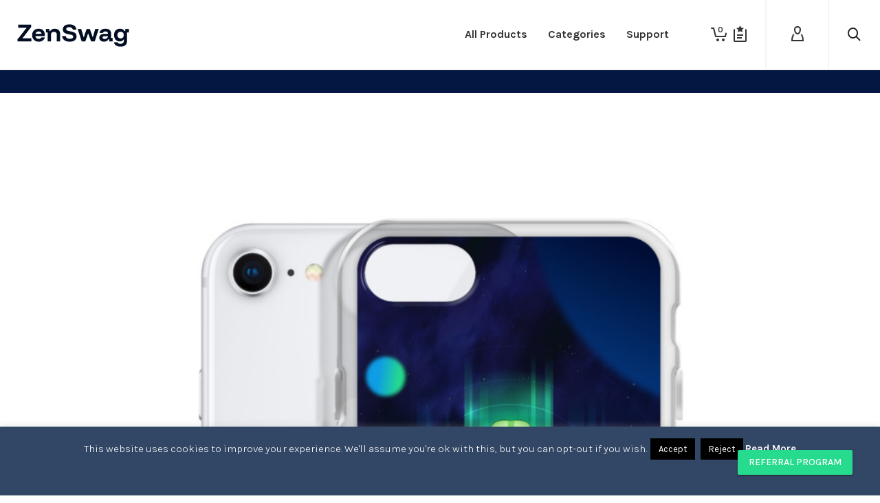

--- FILE ---
content_type: text/html; charset=utf-8
request_url: https://www.google.com/recaptcha/api2/anchor?ar=1&k=6LfJbNEaAAAAAJmoFGiVYetGqPmHCmxF4fnM77_T&co=aHR0cHM6Ly9zdG9yZS5ob3JpemVuLmlvOjQ0Mw..&hl=en&v=PoyoqOPhxBO7pBk68S4YbpHZ&size=invisible&anchor-ms=20000&execute-ms=30000&cb=astv4y52n2q8
body_size: 48644
content:
<!DOCTYPE HTML><html dir="ltr" lang="en"><head><meta http-equiv="Content-Type" content="text/html; charset=UTF-8">
<meta http-equiv="X-UA-Compatible" content="IE=edge">
<title>reCAPTCHA</title>
<style type="text/css">
/* cyrillic-ext */
@font-face {
  font-family: 'Roboto';
  font-style: normal;
  font-weight: 400;
  font-stretch: 100%;
  src: url(//fonts.gstatic.com/s/roboto/v48/KFO7CnqEu92Fr1ME7kSn66aGLdTylUAMa3GUBHMdazTgWw.woff2) format('woff2');
  unicode-range: U+0460-052F, U+1C80-1C8A, U+20B4, U+2DE0-2DFF, U+A640-A69F, U+FE2E-FE2F;
}
/* cyrillic */
@font-face {
  font-family: 'Roboto';
  font-style: normal;
  font-weight: 400;
  font-stretch: 100%;
  src: url(//fonts.gstatic.com/s/roboto/v48/KFO7CnqEu92Fr1ME7kSn66aGLdTylUAMa3iUBHMdazTgWw.woff2) format('woff2');
  unicode-range: U+0301, U+0400-045F, U+0490-0491, U+04B0-04B1, U+2116;
}
/* greek-ext */
@font-face {
  font-family: 'Roboto';
  font-style: normal;
  font-weight: 400;
  font-stretch: 100%;
  src: url(//fonts.gstatic.com/s/roboto/v48/KFO7CnqEu92Fr1ME7kSn66aGLdTylUAMa3CUBHMdazTgWw.woff2) format('woff2');
  unicode-range: U+1F00-1FFF;
}
/* greek */
@font-face {
  font-family: 'Roboto';
  font-style: normal;
  font-weight: 400;
  font-stretch: 100%;
  src: url(//fonts.gstatic.com/s/roboto/v48/KFO7CnqEu92Fr1ME7kSn66aGLdTylUAMa3-UBHMdazTgWw.woff2) format('woff2');
  unicode-range: U+0370-0377, U+037A-037F, U+0384-038A, U+038C, U+038E-03A1, U+03A3-03FF;
}
/* math */
@font-face {
  font-family: 'Roboto';
  font-style: normal;
  font-weight: 400;
  font-stretch: 100%;
  src: url(//fonts.gstatic.com/s/roboto/v48/KFO7CnqEu92Fr1ME7kSn66aGLdTylUAMawCUBHMdazTgWw.woff2) format('woff2');
  unicode-range: U+0302-0303, U+0305, U+0307-0308, U+0310, U+0312, U+0315, U+031A, U+0326-0327, U+032C, U+032F-0330, U+0332-0333, U+0338, U+033A, U+0346, U+034D, U+0391-03A1, U+03A3-03A9, U+03B1-03C9, U+03D1, U+03D5-03D6, U+03F0-03F1, U+03F4-03F5, U+2016-2017, U+2034-2038, U+203C, U+2040, U+2043, U+2047, U+2050, U+2057, U+205F, U+2070-2071, U+2074-208E, U+2090-209C, U+20D0-20DC, U+20E1, U+20E5-20EF, U+2100-2112, U+2114-2115, U+2117-2121, U+2123-214F, U+2190, U+2192, U+2194-21AE, U+21B0-21E5, U+21F1-21F2, U+21F4-2211, U+2213-2214, U+2216-22FF, U+2308-230B, U+2310, U+2319, U+231C-2321, U+2336-237A, U+237C, U+2395, U+239B-23B7, U+23D0, U+23DC-23E1, U+2474-2475, U+25AF, U+25B3, U+25B7, U+25BD, U+25C1, U+25CA, U+25CC, U+25FB, U+266D-266F, U+27C0-27FF, U+2900-2AFF, U+2B0E-2B11, U+2B30-2B4C, U+2BFE, U+3030, U+FF5B, U+FF5D, U+1D400-1D7FF, U+1EE00-1EEFF;
}
/* symbols */
@font-face {
  font-family: 'Roboto';
  font-style: normal;
  font-weight: 400;
  font-stretch: 100%;
  src: url(//fonts.gstatic.com/s/roboto/v48/KFO7CnqEu92Fr1ME7kSn66aGLdTylUAMaxKUBHMdazTgWw.woff2) format('woff2');
  unicode-range: U+0001-000C, U+000E-001F, U+007F-009F, U+20DD-20E0, U+20E2-20E4, U+2150-218F, U+2190, U+2192, U+2194-2199, U+21AF, U+21E6-21F0, U+21F3, U+2218-2219, U+2299, U+22C4-22C6, U+2300-243F, U+2440-244A, U+2460-24FF, U+25A0-27BF, U+2800-28FF, U+2921-2922, U+2981, U+29BF, U+29EB, U+2B00-2BFF, U+4DC0-4DFF, U+FFF9-FFFB, U+10140-1018E, U+10190-1019C, U+101A0, U+101D0-101FD, U+102E0-102FB, U+10E60-10E7E, U+1D2C0-1D2D3, U+1D2E0-1D37F, U+1F000-1F0FF, U+1F100-1F1AD, U+1F1E6-1F1FF, U+1F30D-1F30F, U+1F315, U+1F31C, U+1F31E, U+1F320-1F32C, U+1F336, U+1F378, U+1F37D, U+1F382, U+1F393-1F39F, U+1F3A7-1F3A8, U+1F3AC-1F3AF, U+1F3C2, U+1F3C4-1F3C6, U+1F3CA-1F3CE, U+1F3D4-1F3E0, U+1F3ED, U+1F3F1-1F3F3, U+1F3F5-1F3F7, U+1F408, U+1F415, U+1F41F, U+1F426, U+1F43F, U+1F441-1F442, U+1F444, U+1F446-1F449, U+1F44C-1F44E, U+1F453, U+1F46A, U+1F47D, U+1F4A3, U+1F4B0, U+1F4B3, U+1F4B9, U+1F4BB, U+1F4BF, U+1F4C8-1F4CB, U+1F4D6, U+1F4DA, U+1F4DF, U+1F4E3-1F4E6, U+1F4EA-1F4ED, U+1F4F7, U+1F4F9-1F4FB, U+1F4FD-1F4FE, U+1F503, U+1F507-1F50B, U+1F50D, U+1F512-1F513, U+1F53E-1F54A, U+1F54F-1F5FA, U+1F610, U+1F650-1F67F, U+1F687, U+1F68D, U+1F691, U+1F694, U+1F698, U+1F6AD, U+1F6B2, U+1F6B9-1F6BA, U+1F6BC, U+1F6C6-1F6CF, U+1F6D3-1F6D7, U+1F6E0-1F6EA, U+1F6F0-1F6F3, U+1F6F7-1F6FC, U+1F700-1F7FF, U+1F800-1F80B, U+1F810-1F847, U+1F850-1F859, U+1F860-1F887, U+1F890-1F8AD, U+1F8B0-1F8BB, U+1F8C0-1F8C1, U+1F900-1F90B, U+1F93B, U+1F946, U+1F984, U+1F996, U+1F9E9, U+1FA00-1FA6F, U+1FA70-1FA7C, U+1FA80-1FA89, U+1FA8F-1FAC6, U+1FACE-1FADC, U+1FADF-1FAE9, U+1FAF0-1FAF8, U+1FB00-1FBFF;
}
/* vietnamese */
@font-face {
  font-family: 'Roboto';
  font-style: normal;
  font-weight: 400;
  font-stretch: 100%;
  src: url(//fonts.gstatic.com/s/roboto/v48/KFO7CnqEu92Fr1ME7kSn66aGLdTylUAMa3OUBHMdazTgWw.woff2) format('woff2');
  unicode-range: U+0102-0103, U+0110-0111, U+0128-0129, U+0168-0169, U+01A0-01A1, U+01AF-01B0, U+0300-0301, U+0303-0304, U+0308-0309, U+0323, U+0329, U+1EA0-1EF9, U+20AB;
}
/* latin-ext */
@font-face {
  font-family: 'Roboto';
  font-style: normal;
  font-weight: 400;
  font-stretch: 100%;
  src: url(//fonts.gstatic.com/s/roboto/v48/KFO7CnqEu92Fr1ME7kSn66aGLdTylUAMa3KUBHMdazTgWw.woff2) format('woff2');
  unicode-range: U+0100-02BA, U+02BD-02C5, U+02C7-02CC, U+02CE-02D7, U+02DD-02FF, U+0304, U+0308, U+0329, U+1D00-1DBF, U+1E00-1E9F, U+1EF2-1EFF, U+2020, U+20A0-20AB, U+20AD-20C0, U+2113, U+2C60-2C7F, U+A720-A7FF;
}
/* latin */
@font-face {
  font-family: 'Roboto';
  font-style: normal;
  font-weight: 400;
  font-stretch: 100%;
  src: url(//fonts.gstatic.com/s/roboto/v48/KFO7CnqEu92Fr1ME7kSn66aGLdTylUAMa3yUBHMdazQ.woff2) format('woff2');
  unicode-range: U+0000-00FF, U+0131, U+0152-0153, U+02BB-02BC, U+02C6, U+02DA, U+02DC, U+0304, U+0308, U+0329, U+2000-206F, U+20AC, U+2122, U+2191, U+2193, U+2212, U+2215, U+FEFF, U+FFFD;
}
/* cyrillic-ext */
@font-face {
  font-family: 'Roboto';
  font-style: normal;
  font-weight: 500;
  font-stretch: 100%;
  src: url(//fonts.gstatic.com/s/roboto/v48/KFO7CnqEu92Fr1ME7kSn66aGLdTylUAMa3GUBHMdazTgWw.woff2) format('woff2');
  unicode-range: U+0460-052F, U+1C80-1C8A, U+20B4, U+2DE0-2DFF, U+A640-A69F, U+FE2E-FE2F;
}
/* cyrillic */
@font-face {
  font-family: 'Roboto';
  font-style: normal;
  font-weight: 500;
  font-stretch: 100%;
  src: url(//fonts.gstatic.com/s/roboto/v48/KFO7CnqEu92Fr1ME7kSn66aGLdTylUAMa3iUBHMdazTgWw.woff2) format('woff2');
  unicode-range: U+0301, U+0400-045F, U+0490-0491, U+04B0-04B1, U+2116;
}
/* greek-ext */
@font-face {
  font-family: 'Roboto';
  font-style: normal;
  font-weight: 500;
  font-stretch: 100%;
  src: url(//fonts.gstatic.com/s/roboto/v48/KFO7CnqEu92Fr1ME7kSn66aGLdTylUAMa3CUBHMdazTgWw.woff2) format('woff2');
  unicode-range: U+1F00-1FFF;
}
/* greek */
@font-face {
  font-family: 'Roboto';
  font-style: normal;
  font-weight: 500;
  font-stretch: 100%;
  src: url(//fonts.gstatic.com/s/roboto/v48/KFO7CnqEu92Fr1ME7kSn66aGLdTylUAMa3-UBHMdazTgWw.woff2) format('woff2');
  unicode-range: U+0370-0377, U+037A-037F, U+0384-038A, U+038C, U+038E-03A1, U+03A3-03FF;
}
/* math */
@font-face {
  font-family: 'Roboto';
  font-style: normal;
  font-weight: 500;
  font-stretch: 100%;
  src: url(//fonts.gstatic.com/s/roboto/v48/KFO7CnqEu92Fr1ME7kSn66aGLdTylUAMawCUBHMdazTgWw.woff2) format('woff2');
  unicode-range: U+0302-0303, U+0305, U+0307-0308, U+0310, U+0312, U+0315, U+031A, U+0326-0327, U+032C, U+032F-0330, U+0332-0333, U+0338, U+033A, U+0346, U+034D, U+0391-03A1, U+03A3-03A9, U+03B1-03C9, U+03D1, U+03D5-03D6, U+03F0-03F1, U+03F4-03F5, U+2016-2017, U+2034-2038, U+203C, U+2040, U+2043, U+2047, U+2050, U+2057, U+205F, U+2070-2071, U+2074-208E, U+2090-209C, U+20D0-20DC, U+20E1, U+20E5-20EF, U+2100-2112, U+2114-2115, U+2117-2121, U+2123-214F, U+2190, U+2192, U+2194-21AE, U+21B0-21E5, U+21F1-21F2, U+21F4-2211, U+2213-2214, U+2216-22FF, U+2308-230B, U+2310, U+2319, U+231C-2321, U+2336-237A, U+237C, U+2395, U+239B-23B7, U+23D0, U+23DC-23E1, U+2474-2475, U+25AF, U+25B3, U+25B7, U+25BD, U+25C1, U+25CA, U+25CC, U+25FB, U+266D-266F, U+27C0-27FF, U+2900-2AFF, U+2B0E-2B11, U+2B30-2B4C, U+2BFE, U+3030, U+FF5B, U+FF5D, U+1D400-1D7FF, U+1EE00-1EEFF;
}
/* symbols */
@font-face {
  font-family: 'Roboto';
  font-style: normal;
  font-weight: 500;
  font-stretch: 100%;
  src: url(//fonts.gstatic.com/s/roboto/v48/KFO7CnqEu92Fr1ME7kSn66aGLdTylUAMaxKUBHMdazTgWw.woff2) format('woff2');
  unicode-range: U+0001-000C, U+000E-001F, U+007F-009F, U+20DD-20E0, U+20E2-20E4, U+2150-218F, U+2190, U+2192, U+2194-2199, U+21AF, U+21E6-21F0, U+21F3, U+2218-2219, U+2299, U+22C4-22C6, U+2300-243F, U+2440-244A, U+2460-24FF, U+25A0-27BF, U+2800-28FF, U+2921-2922, U+2981, U+29BF, U+29EB, U+2B00-2BFF, U+4DC0-4DFF, U+FFF9-FFFB, U+10140-1018E, U+10190-1019C, U+101A0, U+101D0-101FD, U+102E0-102FB, U+10E60-10E7E, U+1D2C0-1D2D3, U+1D2E0-1D37F, U+1F000-1F0FF, U+1F100-1F1AD, U+1F1E6-1F1FF, U+1F30D-1F30F, U+1F315, U+1F31C, U+1F31E, U+1F320-1F32C, U+1F336, U+1F378, U+1F37D, U+1F382, U+1F393-1F39F, U+1F3A7-1F3A8, U+1F3AC-1F3AF, U+1F3C2, U+1F3C4-1F3C6, U+1F3CA-1F3CE, U+1F3D4-1F3E0, U+1F3ED, U+1F3F1-1F3F3, U+1F3F5-1F3F7, U+1F408, U+1F415, U+1F41F, U+1F426, U+1F43F, U+1F441-1F442, U+1F444, U+1F446-1F449, U+1F44C-1F44E, U+1F453, U+1F46A, U+1F47D, U+1F4A3, U+1F4B0, U+1F4B3, U+1F4B9, U+1F4BB, U+1F4BF, U+1F4C8-1F4CB, U+1F4D6, U+1F4DA, U+1F4DF, U+1F4E3-1F4E6, U+1F4EA-1F4ED, U+1F4F7, U+1F4F9-1F4FB, U+1F4FD-1F4FE, U+1F503, U+1F507-1F50B, U+1F50D, U+1F512-1F513, U+1F53E-1F54A, U+1F54F-1F5FA, U+1F610, U+1F650-1F67F, U+1F687, U+1F68D, U+1F691, U+1F694, U+1F698, U+1F6AD, U+1F6B2, U+1F6B9-1F6BA, U+1F6BC, U+1F6C6-1F6CF, U+1F6D3-1F6D7, U+1F6E0-1F6EA, U+1F6F0-1F6F3, U+1F6F7-1F6FC, U+1F700-1F7FF, U+1F800-1F80B, U+1F810-1F847, U+1F850-1F859, U+1F860-1F887, U+1F890-1F8AD, U+1F8B0-1F8BB, U+1F8C0-1F8C1, U+1F900-1F90B, U+1F93B, U+1F946, U+1F984, U+1F996, U+1F9E9, U+1FA00-1FA6F, U+1FA70-1FA7C, U+1FA80-1FA89, U+1FA8F-1FAC6, U+1FACE-1FADC, U+1FADF-1FAE9, U+1FAF0-1FAF8, U+1FB00-1FBFF;
}
/* vietnamese */
@font-face {
  font-family: 'Roboto';
  font-style: normal;
  font-weight: 500;
  font-stretch: 100%;
  src: url(//fonts.gstatic.com/s/roboto/v48/KFO7CnqEu92Fr1ME7kSn66aGLdTylUAMa3OUBHMdazTgWw.woff2) format('woff2');
  unicode-range: U+0102-0103, U+0110-0111, U+0128-0129, U+0168-0169, U+01A0-01A1, U+01AF-01B0, U+0300-0301, U+0303-0304, U+0308-0309, U+0323, U+0329, U+1EA0-1EF9, U+20AB;
}
/* latin-ext */
@font-face {
  font-family: 'Roboto';
  font-style: normal;
  font-weight: 500;
  font-stretch: 100%;
  src: url(//fonts.gstatic.com/s/roboto/v48/KFO7CnqEu92Fr1ME7kSn66aGLdTylUAMa3KUBHMdazTgWw.woff2) format('woff2');
  unicode-range: U+0100-02BA, U+02BD-02C5, U+02C7-02CC, U+02CE-02D7, U+02DD-02FF, U+0304, U+0308, U+0329, U+1D00-1DBF, U+1E00-1E9F, U+1EF2-1EFF, U+2020, U+20A0-20AB, U+20AD-20C0, U+2113, U+2C60-2C7F, U+A720-A7FF;
}
/* latin */
@font-face {
  font-family: 'Roboto';
  font-style: normal;
  font-weight: 500;
  font-stretch: 100%;
  src: url(//fonts.gstatic.com/s/roboto/v48/KFO7CnqEu92Fr1ME7kSn66aGLdTylUAMa3yUBHMdazQ.woff2) format('woff2');
  unicode-range: U+0000-00FF, U+0131, U+0152-0153, U+02BB-02BC, U+02C6, U+02DA, U+02DC, U+0304, U+0308, U+0329, U+2000-206F, U+20AC, U+2122, U+2191, U+2193, U+2212, U+2215, U+FEFF, U+FFFD;
}
/* cyrillic-ext */
@font-face {
  font-family: 'Roboto';
  font-style: normal;
  font-weight: 900;
  font-stretch: 100%;
  src: url(//fonts.gstatic.com/s/roboto/v48/KFO7CnqEu92Fr1ME7kSn66aGLdTylUAMa3GUBHMdazTgWw.woff2) format('woff2');
  unicode-range: U+0460-052F, U+1C80-1C8A, U+20B4, U+2DE0-2DFF, U+A640-A69F, U+FE2E-FE2F;
}
/* cyrillic */
@font-face {
  font-family: 'Roboto';
  font-style: normal;
  font-weight: 900;
  font-stretch: 100%;
  src: url(//fonts.gstatic.com/s/roboto/v48/KFO7CnqEu92Fr1ME7kSn66aGLdTylUAMa3iUBHMdazTgWw.woff2) format('woff2');
  unicode-range: U+0301, U+0400-045F, U+0490-0491, U+04B0-04B1, U+2116;
}
/* greek-ext */
@font-face {
  font-family: 'Roboto';
  font-style: normal;
  font-weight: 900;
  font-stretch: 100%;
  src: url(//fonts.gstatic.com/s/roboto/v48/KFO7CnqEu92Fr1ME7kSn66aGLdTylUAMa3CUBHMdazTgWw.woff2) format('woff2');
  unicode-range: U+1F00-1FFF;
}
/* greek */
@font-face {
  font-family: 'Roboto';
  font-style: normal;
  font-weight: 900;
  font-stretch: 100%;
  src: url(//fonts.gstatic.com/s/roboto/v48/KFO7CnqEu92Fr1ME7kSn66aGLdTylUAMa3-UBHMdazTgWw.woff2) format('woff2');
  unicode-range: U+0370-0377, U+037A-037F, U+0384-038A, U+038C, U+038E-03A1, U+03A3-03FF;
}
/* math */
@font-face {
  font-family: 'Roboto';
  font-style: normal;
  font-weight: 900;
  font-stretch: 100%;
  src: url(//fonts.gstatic.com/s/roboto/v48/KFO7CnqEu92Fr1ME7kSn66aGLdTylUAMawCUBHMdazTgWw.woff2) format('woff2');
  unicode-range: U+0302-0303, U+0305, U+0307-0308, U+0310, U+0312, U+0315, U+031A, U+0326-0327, U+032C, U+032F-0330, U+0332-0333, U+0338, U+033A, U+0346, U+034D, U+0391-03A1, U+03A3-03A9, U+03B1-03C9, U+03D1, U+03D5-03D6, U+03F0-03F1, U+03F4-03F5, U+2016-2017, U+2034-2038, U+203C, U+2040, U+2043, U+2047, U+2050, U+2057, U+205F, U+2070-2071, U+2074-208E, U+2090-209C, U+20D0-20DC, U+20E1, U+20E5-20EF, U+2100-2112, U+2114-2115, U+2117-2121, U+2123-214F, U+2190, U+2192, U+2194-21AE, U+21B0-21E5, U+21F1-21F2, U+21F4-2211, U+2213-2214, U+2216-22FF, U+2308-230B, U+2310, U+2319, U+231C-2321, U+2336-237A, U+237C, U+2395, U+239B-23B7, U+23D0, U+23DC-23E1, U+2474-2475, U+25AF, U+25B3, U+25B7, U+25BD, U+25C1, U+25CA, U+25CC, U+25FB, U+266D-266F, U+27C0-27FF, U+2900-2AFF, U+2B0E-2B11, U+2B30-2B4C, U+2BFE, U+3030, U+FF5B, U+FF5D, U+1D400-1D7FF, U+1EE00-1EEFF;
}
/* symbols */
@font-face {
  font-family: 'Roboto';
  font-style: normal;
  font-weight: 900;
  font-stretch: 100%;
  src: url(//fonts.gstatic.com/s/roboto/v48/KFO7CnqEu92Fr1ME7kSn66aGLdTylUAMaxKUBHMdazTgWw.woff2) format('woff2');
  unicode-range: U+0001-000C, U+000E-001F, U+007F-009F, U+20DD-20E0, U+20E2-20E4, U+2150-218F, U+2190, U+2192, U+2194-2199, U+21AF, U+21E6-21F0, U+21F3, U+2218-2219, U+2299, U+22C4-22C6, U+2300-243F, U+2440-244A, U+2460-24FF, U+25A0-27BF, U+2800-28FF, U+2921-2922, U+2981, U+29BF, U+29EB, U+2B00-2BFF, U+4DC0-4DFF, U+FFF9-FFFB, U+10140-1018E, U+10190-1019C, U+101A0, U+101D0-101FD, U+102E0-102FB, U+10E60-10E7E, U+1D2C0-1D2D3, U+1D2E0-1D37F, U+1F000-1F0FF, U+1F100-1F1AD, U+1F1E6-1F1FF, U+1F30D-1F30F, U+1F315, U+1F31C, U+1F31E, U+1F320-1F32C, U+1F336, U+1F378, U+1F37D, U+1F382, U+1F393-1F39F, U+1F3A7-1F3A8, U+1F3AC-1F3AF, U+1F3C2, U+1F3C4-1F3C6, U+1F3CA-1F3CE, U+1F3D4-1F3E0, U+1F3ED, U+1F3F1-1F3F3, U+1F3F5-1F3F7, U+1F408, U+1F415, U+1F41F, U+1F426, U+1F43F, U+1F441-1F442, U+1F444, U+1F446-1F449, U+1F44C-1F44E, U+1F453, U+1F46A, U+1F47D, U+1F4A3, U+1F4B0, U+1F4B3, U+1F4B9, U+1F4BB, U+1F4BF, U+1F4C8-1F4CB, U+1F4D6, U+1F4DA, U+1F4DF, U+1F4E3-1F4E6, U+1F4EA-1F4ED, U+1F4F7, U+1F4F9-1F4FB, U+1F4FD-1F4FE, U+1F503, U+1F507-1F50B, U+1F50D, U+1F512-1F513, U+1F53E-1F54A, U+1F54F-1F5FA, U+1F610, U+1F650-1F67F, U+1F687, U+1F68D, U+1F691, U+1F694, U+1F698, U+1F6AD, U+1F6B2, U+1F6B9-1F6BA, U+1F6BC, U+1F6C6-1F6CF, U+1F6D3-1F6D7, U+1F6E0-1F6EA, U+1F6F0-1F6F3, U+1F6F7-1F6FC, U+1F700-1F7FF, U+1F800-1F80B, U+1F810-1F847, U+1F850-1F859, U+1F860-1F887, U+1F890-1F8AD, U+1F8B0-1F8BB, U+1F8C0-1F8C1, U+1F900-1F90B, U+1F93B, U+1F946, U+1F984, U+1F996, U+1F9E9, U+1FA00-1FA6F, U+1FA70-1FA7C, U+1FA80-1FA89, U+1FA8F-1FAC6, U+1FACE-1FADC, U+1FADF-1FAE9, U+1FAF0-1FAF8, U+1FB00-1FBFF;
}
/* vietnamese */
@font-face {
  font-family: 'Roboto';
  font-style: normal;
  font-weight: 900;
  font-stretch: 100%;
  src: url(//fonts.gstatic.com/s/roboto/v48/KFO7CnqEu92Fr1ME7kSn66aGLdTylUAMa3OUBHMdazTgWw.woff2) format('woff2');
  unicode-range: U+0102-0103, U+0110-0111, U+0128-0129, U+0168-0169, U+01A0-01A1, U+01AF-01B0, U+0300-0301, U+0303-0304, U+0308-0309, U+0323, U+0329, U+1EA0-1EF9, U+20AB;
}
/* latin-ext */
@font-face {
  font-family: 'Roboto';
  font-style: normal;
  font-weight: 900;
  font-stretch: 100%;
  src: url(//fonts.gstatic.com/s/roboto/v48/KFO7CnqEu92Fr1ME7kSn66aGLdTylUAMa3KUBHMdazTgWw.woff2) format('woff2');
  unicode-range: U+0100-02BA, U+02BD-02C5, U+02C7-02CC, U+02CE-02D7, U+02DD-02FF, U+0304, U+0308, U+0329, U+1D00-1DBF, U+1E00-1E9F, U+1EF2-1EFF, U+2020, U+20A0-20AB, U+20AD-20C0, U+2113, U+2C60-2C7F, U+A720-A7FF;
}
/* latin */
@font-face {
  font-family: 'Roboto';
  font-style: normal;
  font-weight: 900;
  font-stretch: 100%;
  src: url(//fonts.gstatic.com/s/roboto/v48/KFO7CnqEu92Fr1ME7kSn66aGLdTylUAMa3yUBHMdazQ.woff2) format('woff2');
  unicode-range: U+0000-00FF, U+0131, U+0152-0153, U+02BB-02BC, U+02C6, U+02DA, U+02DC, U+0304, U+0308, U+0329, U+2000-206F, U+20AC, U+2122, U+2191, U+2193, U+2212, U+2215, U+FEFF, U+FFFD;
}

</style>
<link rel="stylesheet" type="text/css" href="https://www.gstatic.com/recaptcha/releases/PoyoqOPhxBO7pBk68S4YbpHZ/styles__ltr.css">
<script nonce="e0hFopvUmMyv1qAV6mIaPA" type="text/javascript">window['__recaptcha_api'] = 'https://www.google.com/recaptcha/api2/';</script>
<script type="text/javascript" src="https://www.gstatic.com/recaptcha/releases/PoyoqOPhxBO7pBk68S4YbpHZ/recaptcha__en.js" nonce="e0hFopvUmMyv1qAV6mIaPA">
      
    </script></head>
<body><div id="rc-anchor-alert" class="rc-anchor-alert"></div>
<input type="hidden" id="recaptcha-token" value="[base64]">
<script type="text/javascript" nonce="e0hFopvUmMyv1qAV6mIaPA">
      recaptcha.anchor.Main.init("[\x22ainput\x22,[\x22bgdata\x22,\x22\x22,\[base64]/[base64]/[base64]/ZyhXLGgpOnEoW04sMjEsbF0sVywwKSxoKSxmYWxzZSxmYWxzZSl9Y2F0Y2goayl7RygzNTgsVyk/[base64]/[base64]/[base64]/[base64]/[base64]/[base64]/[base64]/bmV3IEJbT10oRFswXSk6dz09Mj9uZXcgQltPXShEWzBdLERbMV0pOnc9PTM/bmV3IEJbT10oRFswXSxEWzFdLERbMl0pOnc9PTQ/[base64]/[base64]/[base64]/[base64]/[base64]\\u003d\x22,\[base64]\x22,\x22w4c9wpYqw6Rnw7IIwrLDlMOFw7vCpMO6FsKrw7B1w5fCthgAb8OzPsK1w6LDpMKSwpfDgsKFXcKjw67CrxRmwqNvwqZDZh/DlmbDhBVpUi0Gw6VfJ8O3OcKGw6lGB8KfL8ObbgQNw77CisKvw4fDgHbDiA/[base64]/DgxPChsOKwrbCvD5VPcKNPcO2wpjDg0vCnkLCqcKXIEgLw5BIC2PDj8OPSsOtw4vDl1LCtsKDw6w8T1NOw5zCjcOfwp0jw5XDtWXDmCfDlVMpw6bDnsK6w4/[base64]/[base64]/w5RZw7M7QsKrw4rCgWoxw7wGPjLDjsK+w7xvw43DgsKXT8KbWyZmPjtwbsOUwp/Ch8K9awBsw4Ylw47DoMOhw4Ezw7jDhzM+w4HCkgHCnUXCv8KNw74hwpfCrMOswo4uw4TDl8Oqw5jDvMKpZsOdEUjDi1clwqXCk8K2wp5iwo3DrMONw5AhMBrDp8Oew70HwpVOwrzCqh1Tw5oEwrzDvGxRw4V/HlHCpMK6w7MQbnwowpXCpsOROnVnFMKqw5slw7xAIC4FQ8OBwoUsEWU5YB8EwpluA8O8w555wrcJw7fCgsKrw7tzEsKCaGDDqcOTwqHClsKnw7J9J8OPRMO5w47ClDRVBsKLw7LDlsKJwqcqwrTDtxlJYMK/dWQOFcOMwpk0IcOHc8OMKHHCl0p+GMKYWhvDqsOvLDDCmsOFw6XDosKhPMOlwqXClmnCm8OSw5XDogTDsmzCjMOjJsK3w68HZy1fwrEUIzU/[base64]/[base64]/DnD3DrV0Kw7jCusOcJcO4ekrDlVTDmGvDocKYGBsTGzbCix/CsMO2w4drUntFwqPDgWcRZmPDsmfDsTZUZ2fCr8O5SMO1F01swrZKBsKtw6AOVGASWsO2w6zCicK4Jix4w47DlMKnG1AjasOJI8OjSg/CkEE9wpnDusKlwpsrMCDDtMKBHsKIJULCmQnDjMKUTTRYNTfCkMK8wpoIwqwCHcKNfMOtworCt8OeW2hlwpRAdMOhJMK5w5/Ct0h+HcKLwoBVIg4pGsO5w6vCplHDoMOjw4/DjMKDw53CjcKqCcKbbw4tUmPDi8KNw6YlPcOlw6rCo17CtcOvw63CtcKhw47Dm8Ksw6/[base64]/CvsKzwqzDisK7NWhlwpxBZhJvfMOfcgXCm8ObV8Ozf8KBw7HDt3fCnCNvwoBAw7gfw7/Dpz8fCMO6wq3ClkwZw7QEBcKww7LDucOOw4JRTcKhFAozwpXDhcODAMK6bsOfZsOxwoMJw4jDrVQew51ONhIbw7PDlcOaw5vCkGRkV8Oiw4DDi8K+bsORFcOuYxo2wqN7wofDisOlwpXCgsOacMO+wrdgw7kFHsKhw4DCrkxBe8OFM8OowpJAFHbDhQ/CuVbDkGvCsMKZw65Yw4fDt8Okw4t5ORvCigDDtzptw7QNLFbDi1TDoMOmw5ZOW15rw4zDqMKxw4TCrsKYTiQHw4EQwrhRGAxdVcKIcDrCq8O3w63Cm8K5wprDgsO3wp/ClxbCqMOMOi3CjyI6XGNBwrzDrcO4DcKBIMKBNGXCqsKmwoEIYMKOLmdre8KdY8KadiTCqW3DisODwqzDj8ORQ8OHwozDmMKnw7TDhEg8wqEmw6AOYFIQe1lcwoXDqSPCrSPCqlHDpBvDkzrDl2/DksOAw5owLlPCvWtsBcOewrsfwo3Dq8Kbwoomw7k7f8ODI8Kiw6dJIsK8wrLCocKrw4N7w5h5w5kbwrB3NsOJwrNLFzjCjVgsw4TDsiDDmsO/[base64]/CpMOfH8K3eFDCrMOywp4SHsObfMOzw4w0UcKNLMOow5Btw7NVwpDCjsK7wo7Cu2rDksO2w6UvIsKzGMOeVMOMY0/Do8O2dip1dAknw49KwrTDlcOfwoccw5/CsgMpw7XCtMKEwojDjsOvwo/[base64]/CvsKUO17CvWXDnMKvwpTDm8KSM8O1HDnCtcK/[base64]/[base64]/fcO5wofDs8OJwqdxU8KMazdYw4wUw4vCqVnDscKdw78Pwr3DqMKLLsKyHcOJUgFIwqt0LivCiMK6MkZpw5LCpMKPW8OdMk/[base64]/QsKBBsOKQcOgLMK8Lj5jSiLCoMKDNMKDwrQpG0c3HMOuwrwefcOoO8OSQcKQwr3DscOcwoIAZcOyEQTCsRLDuU7CikLCiEhPwqVcQmoiScKgwqnDsU/ChQ4Nw6/[base64]/DtMKGFDDDiMKvKsOsVcOyN1FtwpjCsW/DmQcDw4DDkcOjwod/bsKAOTUsG8K6w6htwrHCssOyQcKsQT4mwqfDsTPDmGwaEifDnMO+wphMw6RywpTDn27CicOpPMO/wqAma8OxDsKCwqTDsGEWEsOmYGPCjyTDrRQUTMOrw6jDrlI3eMKCwql4KMObH0/ClcKoB8KCbcOKFQ7CoMOYCcOAAWEDREzCgcKZZcOJw45EVkY1w5IbY8O6w7jCtMOFa8KLwo56Mg3Dt0bChGUNF8K/f8ODw7TDjQ3DhMKhPcOyAHHCkcONJ3hJOy7Cv3LCj8OMw6nCtDDDgR08w7BSRkA6A153VMKzwoTDkirCoRzDmcOzw68TwqB/wpcBY8KVUsOpw7w/[base64]/Cq3oHwo8cUMK2B8OPw5DDm8O6wrUAZMKFw5RIBsKKfVRSw4LCr8K+wonDvkpkaw5bEMKNwpLCvWVXw61GDsOuw7psH8K3w53DvT9DwoQdwrdmwqEuwpfCmWTCjcK5CCDCpVnDl8OyF1jCkcK7ZR7DucOhah0qw5nCmyfDmsO6W8OBRxnCjMOUw7jDlsKRw5/DingeK2NPTsKvDFd3w6ZlOMKZw4B4cll1wprChh8BPyV3w7DDi8OMIsOyw6duw6dsw4V7woXCgXg8LWlOJBkpCFPChcO8YBAMIA/[base64]/WzNEOw40OHHDlsOVFnEhF096wojDjSDCpsKpw4pcw7zCnWo/[base64]/CmcOGBMOkW1vDqMOxegDDkTTDs8OjMsOoAzDCnsK6aG0MXil+eMOIYngxwrtOAsO5w41Nw5TCkFADwq7DjsKgw5/Dq8K8N8KbagB4JkkbdxvCu8ODAUYLF8KjZgHCjcK3w7zDqUk2w6LCl8O/WSEfwqpAM8KRcMKETinDhcKnwqErSFjDh8OOOMKIw5I/w47CgBfCp0PDhQNUw58rwqLDi8OQwpkXICjDp8OMwpHDoA10w7/DvcOPDcKdw7vDkhPDlMK6wo/ClcKgwq7Dq8O7wrXDlXXDl8O2w61MNzJTwpbCkcORw6DDvRMhNxHDvH9IYcK/c8Oiw5rDvcOwwrVZwrYRFsOGJHDCsQfDtgPCoMKzP8K1w6RlDMK6WcOawrPDrMK5PsOJbcKQw5rCmR84EMK8QSLCln/CrF/Dk2V3w6NLJgnDncKswrTCvsKWAMOQW8K1I8OQO8OkKlRxw7MoVGImwr7CoMOjfQXCs8O5EcOJw5V1wplwa8KNwpXDk8K3PMOCAy7DlMK1AAxMT23Cin4pw5gYwpfDq8KgYMKnLsKfwp1JwqA7QE9SMjTDoMO/wr3DisK7ZWIUFcOJOiYOwoNaMndzM8KNRMOVCgvCtXrCpA9kwr7CoFLCljHCnVFowph+by9GPsK/ScOzLhRCPBdTHMKhwpbDpDTDtsOlw6XDuVbCkcKUwrkyKXjCg8KmJMO1bWRTw515w43CtMKBwpbDqMKSwqxSFsOow5d7e8OMI0chQjLCtGnCqAXDrcKZworCi8K9woPCqSJdLMOfbCXDicKQwplZOG7Dh3XDm3/DqcKNwqLDl8Ozw6pAM0jCszfClEJiFMKKwq/DtCPCm2jCqUFKEcOxwqgABz8gHcKdwrU0w5rCgsOgw5pcwrjDoWMawqvCpx7Ck8KewrQSTUTCoDHDsXfCu1DDh8O0wp95wpTCpVBVBMKyRj/DrjguFSLCgAXDg8OGw5/DpMORwoDDqiXCtH00AsO+wpzCj8KvR8KBw7x2w5PDk8KVwrBOwpwVw6pJe8OUwplwX8OAwoEcw51oT8KPw5hQw5nDixF3w57DocO2Tl3CjxZYaiTCpsOmR8O5w6fCr8Kbwr87ByzDssOWw7bDisO/[base64]/SsOowqxxZSgtGhkBAcKlwrkew6fDmnI6w6PDgUsJQ8OhOsKpVcOcI8KZw68PEcO8wptHw5/Dlypaw7N+EsKvw5cbISYFwoM7MXbDt2hfwodsKsOUwqvCm8K3GXdywpRdGR/[base64]/DmcO6LMK9wqDCvUPCsDUfLMOALgfCn1zCiEwKRnbCoMKdwqdKw4IPSsKHVinCqsKww4rDpsO5Hl/DscO4wpJvwpdyDQNcGcO8JTVtwrfCk8O9ZRoNbSF1AsKLSsOYAi3ChRsXccK8O8ODTnUiw4TDkcKDdMOGw6JlelzDi1xgfWbDosONw7zDiiXCmwrDm1jCiMOLOStATsK0QxBVwrASw6DDo8OGZcOAL8KtEnx1wo7CrCoQE8K/wofChcKDB8OKw4jCksO9GnguN8KFLMOmw7TDoEfDl8KILF/CmMOHFizDpMOUFzYJwr4Ywr0CwqXDignDhsO+w4sSe8OJD8KPN8KRQMKvRcO4e8KnJ8KYwqgSwqYiwpkCwqpAWMKzUUbCscK6SDs5ZT0/GsOBQcKtAMKJwrsWWkrClGPCrUHDt8Kzw4d2YynDtsK5wpbDuMOIw5HCmcOKw7hhcsK2EzAkwrzCu8OiHgvCmhtFWsKoAC/DkMOMwpNhJMO4wqU4w5PDssOPOy49w4jCk8KvGVQXw5HCl1nDtHLCssOEVcOjYDELw6DCuCjDomPCtRdKw4MOFMOEw63DuTduwrp7wpALYcO1wrwNPj/DhhHDr8Kgwox6C8KSw4Vhw7dkwrlPw5x4wp8Gw6rCvcKWWlnCtHBbwq8xwqPDg1PDlHRSwqBcwqxRwqgowozDizo7Z8KQf8O/w4XChcOCw65FwoXDo8OzwqrDkFl0w6Ygw4/DhRjClknDj2DChHbCr8OGw5fDm8KOTlpYw6wuwqnDuRHCl8Kiw7rCjyt4MgLDu8O+Xi4YQMKDOB0uwpfCuDTCs8OXSXPCi8OedsOMw4LChMK8w6vDqcKnw6zCr1FCwqUqK8KDw6Qgwp1HwqnChwHDssO+cQXCqcOWVm/DgcOQe0p+FcKJdMKswpTDvsOdw7XDmUg3L1bCssK4wpZMwq7DsnvCkcKLw7TCqcOTwqopw7nDosKMeiPDlx0EDSTDvRVhw4tDHnbDvnHCjcOoeDPDmMKkwpddDSpcQcOwBMKOw5/DtcKrwrXCnmkMUVDCrMOSJ8KdwqZCfmDCrcOHwrvDmzUzQhzDhMOIBcKww4/CqHIdwrEcw53CtcOrVsKvw4nCiwXDjTcsw7PDhk1OwpbDn8KTwp7Cg8KsZsO+wpzCim/Dt0rCmjFXw4PDiivCksKaBmEvTsOkw67Dnyx/MC7DmMOgGcKFwqDDnwnDscOoNcKHGl1OD8O3asOhJgsjXcOYd8K9w4LDm8Kgwr3CuSl3w6pAw7rDtcOSP8OND8KFCcOgHsOkeMKWw5PDlkvCt0fDmVhbIcKsw6LCk8OzwqTDoMKlJsOCwp3CpxQQAA/Csi/DriZPGcKsw5jDrCvDtGFsF8OpwqNQwrxqATzCkk8rb8OAwpzCo8OOw6RBUcKHI8O7w7p6w5p7worDl8KOwokIe03Co8KGwooPwodBGMOgYcKnwovDrBYHVMOAGsOywq/DrcO3cQtmw6XDuATDgQvCnR5kBxI9ER/DpMO3GQQFwr3CoFvCjkrCncKQwr/DvcKhWwrClAPCujxsTGjDu2XCmRvCkcOZFwrDosKTw6XDu2dmw4VEw5/DlhrCg8OSLcOmw4vDt8OFwqPCqVdFw4/Djjhaw5fCgMOlwozCumNiwrbCrXfDvsKmLcKkwr/ChmQzwp1ReUzCosKGwqgiwrhjWHRkw7HDkkVPw6B6wpLDiQUoJiVkw7sFwrTCrXMJw4REw6nDsE7DtsOfCMO+w4/[base64]/w5rDp8Oawq5gwq/CvsO8JcKLN1VLWcKQO3o2QmbDj8OCw4MywqLCqwTDs8OSIcKzw6YdWMKFw77Cj8KGGyLDlkfCiMOiYsOAw6nCgijCoCAmA8OUNcK3wpzDqTTDlsKpw5rCuMKhwoRSHTfCmMOCLF4kbMO/woISw74kwo7CuVVNwqkqwojCqTM3UWYRD2XCmcOvf8K4JwUOw75YbMO3wpI4ZMO1wqVnw6LDgCQaScKcSXpQZcKfd1TCoC3Cu8Oba1fDkhUkwq0OYTIbw7nDlQHCrg9tEE0fw6LDvzFawp0nwoo/w5RgIMKew4HDh3/DlMO+woPDs8K5w44VfcO8wolywqMmw4UNIMOBO8Krwr/DlcKjw6zCmFLCsMOxwoDDgsKCw4sBcGRMw6jCiUrDm8OcWX5gOsOqSTUXw6bDqMOSwoXDlDtUw4Nlw5BAw4XDvcOkARMKw6bDicKvQcOdw5NTeyHCoMOuHDwcw6gjfcKwwr/DnQbCj0jCqMOJH1XDi8OSw6jDocOkMm3ClsKSw4AFZ3LDmcK/wppLwrbCpX9GZGXDtBfCuMOQVQTCsMKEKnppPMOqCMKEJcOFwrs3w7LCgBRaJcKLBMOxAcKGBsOaWz/CiUTCoEvDr8KNIMOLHMK0w7thb8K6dcOywq0uwrkiC3g+TMOgWxvCpcK/worDpMK/w4bClMK3OsOGQsONd8OpF8OTwot8wrLCiyzCun9TPH7CosKrPGPCuTIsYE7DtHU9wrcaKsKxcE/DviEgw6F0wp/Csh7CvMORw65ywqk0w6AhJBHDucOAw550V1YAwq7ChSXDuMOnIsOlIsOaw5jCs00nAQA6cj/CsHDDpArDkFPDsm47TTYfU8OaHjXCvT7CuUPDscOIw7zDgMORd8KVw7oOYcOAFMOXwrvCvErCsQ95EMKOwpYaIl8SH0YJY8KYXEbCtMO8w5kAwod1wpBEDhfDqR3CksO5wovCv3cQw6/[base64]/DjsOKeiJww7nClsOewpfDp8Kxw41fw5nCkMOkwrLDscO3AEJrw7stLMOTw43DsCDDrsO6wqgUwp99I8OxJMK0TzzDiMKnwpPDpEsfYh4cw5IFVcK9w6DCusOae3NBw6RlDsO4W2bDj8KbwpRvMcO/[base64]/CiFnDnMO5ZMKhe8OuOhQ6wrAOPGwHw54SwrDDkMOwwoR4FH7Dl8OPw4jCi3vDiMODwpxjXsOtwptsD8OhTR/[base64]/W1XCgALCjMOTw7rCmj/[base64]/Cs8Oow5jDogfCjmQFwq5zw5rCr8KXwrrDtcKIwpHCiArDnsOmA1dBTXJBw47Dm2vDjsKUXMOeG8Orw7DCu8OFMsKcw6zCtVXDpMOeS8OMHw7DvBc4woFwwoddTcOywrzCnzglwpZNKh8owrnCiG3CkcK5R8O2w67DkQMrYSTDvzwPTm/DuHNSw7clccOnwpdnYMK8wq8SwpcQFcK6RcKNw5jDpcKBwr5JP2vDonTCuU1ycHI6w6wQwqfDqcK9w549TcO4w57Cth/CoxTDlR/[base64]/w7nCkMKOVMKFIRXDgzsXwo/CrcKmw4YlIDgzw4XCv8O4Xyh8wpbCucKXBsKrwrnDmzskJk7CscOqLMK5w43DpXvCusK/wpjCv8O2amRJQMOFwpkFwr7CuMKJwrHDuQfDkMKvwoAudcOZwo17EMKEwphYBMKHOMKuwohSDcKoGcOjwozDiHsmw4txwoAuwooiG8Omwolkw6ABw4hMwrjCvcOSwrhWDXrDpMKSw4YRecKpw4VGwpUjw7LChl3ChGdpwq3Dg8O2w55jw5YCC8K8fMK/w4vCmyPCj1DDtVnDgMK7UsO6NsOeYsKXbcOawogFworCvsK2w5fDvsOSw7XDlcKOEQIlwrt/[base64]/[base64]/Dsz1kw6LCkMK7Fl3ChUVZwqYkRcOKw7vCnRDCt8KSMlnDl8KYRSPCncK0A1bCtB/DpUgeQcK0w6Muw6nDhg/CvcKVwq/[base64]/Dvk4ZG8OXcUMXwqTCo8KJw7h+w5nCjsK1XsODw6vDpU3CksOnMsOtw4bDrkPCuS3DnsOLwr4zwqjClyDCtcOMDcKzMj/Cl8KAKcOidMO4w5c/wqlnw7MZPWLCm3bDmRjDkMOxUnFBFXrCrjQXw6omWjTDvMOnQilBB8KIw74ww7PCv2fCq8KPwq9GwoDDq8OJwrg/[base64]/Cv8Kmwr7DuiPCnRfCgg81f8OPVMKVw5F4UEvDvMOqHMOcwoDDg1UOwpLDksKneXZYwrABCsKuw6Vowo3DsQbCo2bDh33DgwE0w4xPOxHCsmrDgsOrw65zbBTDqcOgZlwswrjDmsKUw7/[base64]/CscOUwpFmwp9Lwowtw77DlsOTwpvCtinDsS3Dk8O+ccOXMhR/cUnDrz3DusKXPVdRUjB5BULCgWhVIVBRw6rCo8KPfcKWW1NKwr/DgCLChBPCncOHwrbCtDwUQMOSwpkxUcK7RwXCq1DCjsKlw7tmwp/[base64]/CimbCuFduMT9/w64cwr3CuWnChTbCvHtTTBR7P8OCMMOiw7bCuh/[base64]/CrnB9w7zDoCfCqMKhLcKhw4J8XUU1A3hbwp9cJwfDg8KResK1ZsOae8O0w6zDtMODfGxZSQTCvMKXEizChEPCnD5Hw5MYNsKIwoAEwpjCl38yw7TCvMOaw7VBAcKHw5rCllHDo8KLw4BiPjIjwp7Cg8OFwq3ClDV0UV0xak/[base64]/ChE1fw6RowqzCrSJiwo/[base64]/CowQwwrXDlkTCvQTDmMKvw4MVYcKAwp9RdCpGw4DDsnRhU3IaU8KPR8OgdArCg3vCuHQFGBlXw4bClGJMccKUAcOycwzDpHhmH8K/w4YjSMOYwpt9e8KxwqTCr0cMRldmHyVeIsKBw6rCvcKFRcKxw7dlw6DCpTTCtQN/[base64]/CjHjChsKKBgIvw4YYHybCtDlKwr/DjsKRacKTH8O6LMKawpHCpMKJwpQGw4B9HCHDuGJ/VkNiwqdgbcKMwq4kwonDgDU3KcKOPwhncMOEwpfDpA5GwpMPAU7DqCbCuwjCr1DDkMK6WsKfwqgJPTtnw55Fw6pXwop9DHnCpsODZiHDqjBrJ8KQw6fDpAhbUWjDuAPCg8KAwoplwpMkAQp7ccK/wrdIw5xGwpwtbyMFFMOwwppOw6/ChcOhCcOWW3FVbsOsEjF8I2/DhcKOP8OpE8KwQsKUw5PDiMO0w4A4wqM6w7TCojdHU2ghwpPDtMKPw6lWw59pDycGwo3CqGXDjMKzP0bDn8O4wrPCihTCpSPDqcKKdcKfSsOfUsKFwodnwrBECm7Ch8OzeMOSJ3dxGsKRf8KbwrnCu8Kww5sFRj/[base64]/BVDCmm7Dm8KvdFfDvcOUQw1OO8OtwrUdO0LDugXCujbDgcKgDXnCt8OmwqY+LBAcDAbDvALCj8KjODNPw5NJIDTCvcOjw4ldw7c9ccKZwog/wpLCg8OYw5cQPX4mVRXDq8KMExXCgcKNw7TCoMKqw6YdIcOPcHJcdkXDjsObwpdHM3rCp8KtwotGOgJuwo4QB0TDvRbDsEgZw6fCumzCpcKaOcKbw50ow6oMXjgKQilyw6DDvgttw4DCuQbCl3FlXi3CrMOidh/[base64]/[base64]/Cr8OIecOjw70Gw5JNQUnCqFzCmFNIfy/Cj3/DpcOCGjTDjgR7w43CmsOow7nCkWp/w5hkJnTCrBpyw5HDi8OCIsO3ZCM0HxnCujrCkMOkwq7Di8OlwrXDncOKwoFUw4rCu8OaYhZhwpQLwofDpHnDrsOMwpVZTsONw4cOJ8KMwr5uw44DAl/Dg8KKXcOyW8Orw6TDrMOuwqctWXcBwrHDpk4DEUnCjcOpZglFwpXCnMKNwrQUFsOyaWRUFcK5A8O8wqzCv8K/GMKRwoLDqcKqMcKNBcO3ZwNPw648TxUzZMOKC3R/[base64]/wonCmwNoeMOuw4/CgcOlVsOnwqFVwoDDsMOpZMKTe8ORw6/[base64]/OcKhw40QW8KLKDXDocKzw53DtETDskfDiWU1wqrCjxvDjcOHfsOmWQphAijDrsOQwr0iw4k/[base64]/[base64]/CtGbDmmAjwqETWsKiwp7DvjTCgMK9Q8KrfiLDo8OyfHl4wp7CtsKNZErClTMNwrLDt3k8KGlWRkMiwpREfnRow6/ChhZoW2DDnFDCv8KjwpRWw5XCk8OMI8KEw4YwwrPCnEhowqvDgW3CryNDwpZowoRHRMK2SMOJRcOPwpJnw5HClWV6wrDDsShMw7p2w4xhIcKUw6wyOcOFDcOIwoMHDsK5IkzChSjCkMKiw7hmDMOhwqDDumfDtMKxYMO/JMKvw7g5EAdJw6QxwprCssK7wpdUw7JcDkU6dTrCjMKnYcKpw4bCp8Oow6dPwrhUKMKRPyTCpcO/[base64]/CkMKtR07CqMOzwpk5w5V8wpTCu8KybgxnM8OMXsKZMSXCuAzDl8KUw7cPwpNZwrTCuWYcPl3Cn8KiworDksKew5vDshcqPRsiw48PwrHCn2FZUFjDtEfCoMOFw5jDkCHCvcO7CXrDjcKCZxfDh8OVw6IrQcOhw5LCsk3Dh8O/EsKSWMOKwp/DkmfCssORWMO1w6zCi1R7w40IQsOKwp7CgmEDwoAmwr3Cn0XDrhI3w4HClzfDgAAJGMKDOhTCvmZ4IcKcSF4QPcKtS8K0SQ/CiCXDicOsR1pAw7hbwr4pJcKUwrTCrMKPRiLCrMOFw4pfw7k3woElUBDCrcKkwrhdwp3CtHnChRbDosO6LcKmEgFAB28Ow7rDk083w4fCqMKiwrzDhQIPEXnCtcOXFcKowosdBmhfEMKKa8KdEwdQXGnDpsOPYUJiwqJ8wqk4NcKxw5XDuMOPO8Osw5gqbcOEwprCj0/DnCl7FXxXEcOyw5kJw75Xe08yw5bDvUXCvsOQN8ONcyPClcO8w78sw4cNVsOGLErDp3fCnsOiwqdzasKmV3knwpvChMKuw4Nfw57Dk8K+S8OLOAoVwqRlIzd/woB3wpLCvC7DvQ3CscK5wonDvcK6dh7DpMKyWnkOw4jDtSMHw6YwGHFfw4jDh8OSw7nDksK9esOHwpvCr8OCdMOOfsO/GcOuwpQjcsOkKsKhMMOSQEPCiW/DknDCtsKHYB/CosKkJlnDk8KmScK9a8KmMsOCwrDDujvDuMOIwoE5EsKAUMKCAEgiJcO+w7nCqMOjwqM/[base64]/ClhFHe8KJc3VIw6HDlVHDpMOpwrFuERcdw4sQwrDCrMO1wpbDssKFw4oEMcOYwpdkworDk8OPFcKqwoUcTAXCiTPDr8OFwqrDmXQtwp9nTcKWwqDDisKzQsOBw490w6rCn18wRwEMAysUPFfCsMORwrJaTV7DvsOSNg/Cm3FOworDiMKbwqDClcKzRwRBKhBHOl8McgvDi8O0GyA7wqDDjg3DlsOEGX1dw4gVwrNwwpzDq8Ksw6FZf3Z7K8O6aQYYw5I1fcKoBj/CkcOow71kwonDp8O1e8Klw6rCoWrCizxTwq7DvsKOw5zDqlHCjcOfw5vDvMO1McKWAMKzR8Klwp/DusOtOcKwwqrCnsOAwrV5QjLCuiXDuBo+woNyAMO4w71fcMOWw4ERQsKhHsOow6AOw4dmegvDicK/GzvCqxjCmQDDlsKvIMKCw60kwqnDhU8XLA52w6p7w7F9SMKEVhTDjzxbJmXCrcOrw5lrXsK/NcKiwrgAE8Knw79GPUQxwqTDkcKcMFXDs8O6wqXDrcOrdCtOw4BZPyVrOw3DtA99eFwHwqTChUdgRiRKFMO5wqPDu8Oawr3CvnkgM3vChMOPecOHLcKawojDpihLw4gPKQDDoXgTw5DCtmQAwr3DoH/[base64]/CqHMaYnPCt8Oew4JPPsO1wpnCjmXDi8O5wobDj8O8W8Klw6jCjUUuwpJ5QMK/w4rDnsOLEFkqw5LCnlvCosO0Mz/[base64]/Dp8OgwqIRaE3CisKpdSB4fH5Jw6wwPnfCo8O5WcKaNVhPwo0+wrRiI8KOcsOUw4bCk8Kdw6HDpyYfccKUFVLCrH1YPSArwqp6bEAGVcKSGUFpR18KUHNFGAgOP8ONMDNAwoXDulzDhMKDw5E/w6/DiRbDqGQsScKQw57Dhm8VEsK4EWjCgsOpwqAOw5jCkUgKwpPDiMOfw6zDusKCZ8Kxwq7DvXlzPMOTwpNowroFwodiDmkxHU0jJ8KLwpvDp8KILcOzw6nCkzBXw7/Cv1oIwpN6w4Msw6EKQ8OmKMOOw6gIScOmwr5DUBtpw78gEkhjw44zGcO7wrnDgxjDj8KgwpnCuy/CigPCosOjP8OvSsKqwpgcw7IUN8Kiwo0WAcKcwqovw4/DhmPDvXlRcEbDlwwIW8Ocw6fCjcK+RBzCjwV0wpY6wo0swobCukgqTivCoMO9woQzw6PDpMKjwp08aH5Cw5PDicODwp3CrMOGwoAdHsKCw5zDm8KrUcOVJcODLTELOsOiw6zCrAImwpXCp0Avw6NIw5fCqRtva8KhKsKFWMOVRsKEw4cjK8OPBgnDn8K0NcKbw7lfbU/DuMKtw7zDrgnCvm0GWn11SFMkw4zCvGrDqEvDv8OlJDfDqAvDsDrCji3ClsOXwqYFw5BGa14Lw7TCkBU/wpnDjsOzw5zChm8Mw6PCqnoiBwVXw6gzGsKwwrPCgDbDqVLDmsOywrUDwoFgQMOow6LCtjkCw6NEBHoZwpZcDg0yUGx2wpxwY8KeEcKkIn4JGsKHdDTClFfCqzLDiMKfwq3CtcK7wqAxw4c7a8OpDMOrIyQPwqJ+wp1XMRrDpMOEFnh2w4/DlWvCvHPCvFzCsA3Cp8Oqw7txwrN1w5l0YDPCnGTClxXCvsKWbD0FKMOvG2Bhbh7DkEwIPxbClVZlC8Kvwp0/BGU/bTHDo8KAQnh6w6TDiSTDmMK6w5wvBk/DocOeOn/[base64]/DlsK/w73DvMKnSsKQFF43woEyScKwPcOONipbwpIuKF7DhkY/aEx6w63CmMOkwql/wrfDsMOcWh3Cmh/CrMKTN8Ktw4XCm0zCjsOlEMOWH8OYWFEgw6E9ZsKmD8OJAcKAw7TDvnLCvMKcw4hpOMOtNR7DikJXw4U2RsO8bQdrdcOfwqpVD0XCgWnCjiHCkA7Ci3F2wqYXw5rDsRPClRcmwq5owobCmhTDscOJdV/[base64]/[base64]/DhMK5w7fDkcOkJcK1XcOGPR9zwpLCrTzCjD/Dj1pyw6Fqw6PDlcOhw51GDcK5WcOOw4PCpMKJJcKkw6HDmAbCsBvCoBfCvWJLw45DXcKAw59Pb3F3wqDDrFw8VhzCm3PCp8OVKx5tw5vCtH7DgXgcw6dgwqTCsMO0wqtgL8KZIcKAX8OHw78AwqTCmT4pHMKzXsKMw5vCnsOswqHDhMK2fMKAw53CgMOQw6/Cg8Oow78hwrQjfiExYMKgw4XDmMKuQWhKT0cywp9+ER3CgcKEOsOSw6PDm8Ohw53DnsK9BsORDx7Cp8KiMsOTAQ3Dm8KWwphbwovDgMOxw4bDqgnChV7DusK5Yz7DqHLDh197wqTCoMOBw7krwrzCvsKODcKxwo/[base64]/[base64]/DmsKWUSPCh8Kuw7XDi1HDoGfClsKuw6HCtsONw7cebsKmwqTCrUjDoELCuDvCvxE/wpdxw6fDpDzDpycVDsKrcMKrwqtow7t2EADClC9gwp1hPMKqKy9/w6k8w7Zjwo9jw77Dp8ORw4DDpcKowoUjw49Rw4DDicKNRh/Dq8OtN8OSw6hGS8KbCVgQw7FKw6bDk8KmJRRXwq83w7nCnU9Iw41FIjZ7BMKuAwXCvsOCwqHDtkzCsgN+eH0Ee8K2Y8Ojw7/[base64]/DvkbDk3zDscO1OcKFwqjDqMKlwqrDgMKXBh1vwrhUw5/DuXZ4wqXCkcOIw5U0w49swp7CqMKlViTDrXjDusOZwrkEw4Q6QcKtw6LCv07Dn8Oaw5PCm8OYfR/[base64]/w5zDtRfDl8OmScOAWcOZKXZ3cQB3w4vCssOLwr1uf8OJwrEjw7cVw7zDpsO3MygrDGDCjMKUw5fCrh/[base64]/Dl8O/JMKjJsKRwoJBGsOYbcOMfMOYPsOXH8K4woXCsUV7wr9xQMK/[base64]/DkcKowqpXw7vCllTCsSrCmcKQwo7CnMO/wo3DqcO1wpbCisOPTThSPsKpw5YbwqUefzTCvHjCh8OHwqTCgsOkb8KHwpXCgsKEDlx3ZTcEasOgQ8KRw5DDrnLCqjhQwpXCg8OAw4/Dgy3DukbCnEDCl3nCvkQjw7suwokmw7x1wobDvBsTw6RQw7jDp8OtI8KKwpMjQcK2w7LDu3fChkR9Q3p1B8OZY2XCr8KMw6BdQwLCp8KbCcOwHh9QwoNZZ1tqOlobwppnVUpnw54Iw7dcQMOnw70tZsOawp/CjVBcS8KNw7/CrsOlcsK0PsO+TQ3DnMOmwplxw7dVwqwmWMOLw7B9w4XCjcKeF8O3OWHDocOtwrTCn8OGa8OHAcKFw64Fwo9Gf0YJw4zDrsKAwp7DghfDv8Ogw6RIw5TDsG7Dnjl7J8OXwonDuzwVD2/Cn1AZRsKoZMKGWsKUCXjDkT92wrHCgsOSFBHCoUhzUMORPMK/wo89TXHDnAVNwrLCjxcHwpTDnktESMKVasK/[base64]/CnnXDucOiSm81wo/DmMOjwos5w6fDjmknaBMRw4PCisKGMsOcGsKQwqxJcFPCrhvCvzR/[base64]/[base64]/w6EqwrZnwqDDtFlUwrHCl0nDoMK3wpJXR0R/wqxzwqTDkcKSIQjDvzXDqcK6d8OCCDZ5woTDpRnCpwYbCMOqw5kNX8O2Pg87w4cPI8O/bMKUJsOSLWRnwpoOwo7CqMOIwqLDvcK9wqZgwqLCssKKS8OJOsOPFXvCrVTDiUfCjyZ4w5fCksO1wosFw6vDuMKUdsKTwrNgw6TCg8KBw5bDnsKGwqrDlW7CjzbDtSZfbsKyPMOZMCl7woxPwopqw7zDvsOSLj/DqV9KScKEChLClC00KsKbwpzCusOcw4PCosKCKh7CusKvw6Fbw4jDkXLCtyoZwrLCi0E6wpLCk8K6UcKQwpXDscKhDi9iwqzCiFEMJcOfwossY8OKw4ouXHB2P8OmUsKuUk/DuhhUwqZRw4DDisKEwqwYUMOXw7rCj8OcwqDDhynDnQVswo/CjcK7wpHDnMOSbMKjwpIjDXRKUMKGw6DCsjsYOwzChMO1S25Bw7TDrhMdwotDUMOiOsKJYMOFdjkNPMOPw6PCuVATw4YKLMKLw6YPVXLCg8O9worCgcONYsKBVnXDgWxTwpUhwohvBBLDhcKHHsOBw5EwR8K1Xm/Cs8KhwrvCpDt5w7pnY8OKwq1XccOtTFB0wr0uwo3Ck8KBw4F/[base64]/[base64]\\u003d\\u003d\x22],null,[\x22conf\x22,null,\x226LfJbNEaAAAAAJmoFGiVYetGqPmHCmxF4fnM77_T\x22,0,null,null,null,0,[21,125,63,73,95,87,41,43,42,83,102,105,109,121],[1017145,971],0,null,null,null,null,0,null,0,null,700,1,null,0,\[base64]/76lBhnEnQkZnOKMAhmv8xEZ\x22,0,0,null,null,1,null,0,1,null,null,null,0],\x22https://store.horizen.io:443\x22,null,[3,1,1],null,null,null,1,3600,[\x22https://www.google.com/intl/en/policies/privacy/\x22,\x22https://www.google.com/intl/en/policies/terms/\x22],\x22TjZLWX5fdQHlJk7dDbK2VOOwbHXV3M4fsRMGDgNCkys\\u003d\x22,1,0,null,1,1769108027356,0,0,[247,194],null,[206,43,212,191],\x22RC-VyRimUPh1RGxxw\x22,null,null,null,null,null,\x220dAFcWeA6gK6GV6yTOLH3sOyOKVXj3cqF3jL6MyEtzQ7r1wbKEVfZJHGwpJCuRktior6-HnIoGoweAdLzKX31ACZri0X3worBw1Q\x22,1769190827528]");
    </script></body></html>